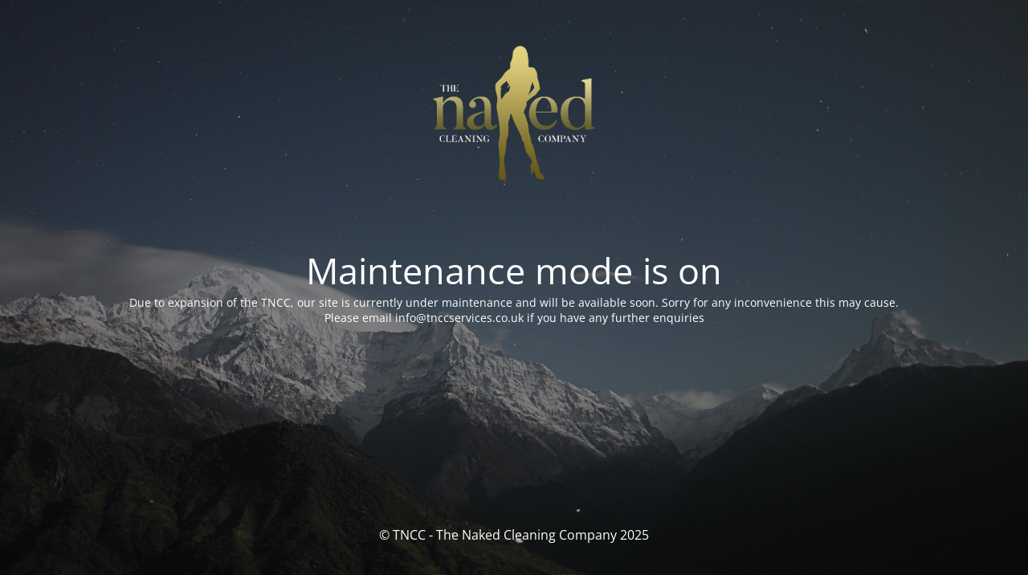

--- FILE ---
content_type: text/html; charset=UTF-8
request_url: https://nakedcleaningcompany.com/seeker/seeker-3849687/
body_size: 1512
content:
<!DOCTYPE html>
<html lang="en-GB">
<head>
	<meta charset="UTF-8" />
	<title>Site is undergoing maintenance</title>	<link rel="icon" href="https://nakedcleaningcompany.com/wp-content/uploads/2023/03/cropped-Logo_favicon-32x32.png" sizes="32x32" />
<link rel="icon" href="https://nakedcleaningcompany.com/wp-content/uploads/2023/03/cropped-Logo_favicon-192x192.png" sizes="192x192" />
<link rel="apple-touch-icon" href="https://nakedcleaningcompany.com/wp-content/uploads/2023/03/cropped-Logo_favicon-180x180.png" />
<meta name="msapplication-TileImage" content="https://nakedcleaningcompany.com/wp-content/uploads/2023/03/cropped-Logo_favicon-270x270.png" />
	<meta name="viewport" content="width=device-width, maximum-scale=1, initial-scale=1, minimum-scale=1">
	<meta name="description" content="The Naked Cleaning Company"/>
	<meta http-equiv="X-UA-Compatible" content="" />
	<meta property="og:site_name" content="TNCC - The Naked Cleaning Company - The Naked Cleaning Company"/>
	<meta property="og:title" content="Site is undergoing maintenance"/>
	<meta property="og:type" content="Maintenance"/>
	<meta property="og:url" content="https://nakedcleaningcompany.com"/>
	<meta property="og:description" content="Due to expansion of the TNCC, our site is currently under maintenance and will be available soon. Sorry for any inconvenience this may cause. Please email info@tnccservices.co.uk if you have any further enquiries"/>
				<meta property="og:image" content="https://nakedcleaningcompany.com/wp-content/uploads/2023/10/The-Naked-Cleaning-Company-Logo-Light-Clear-BYG-600x495-1.png" />
			<meta property="og:image:url" content="https://nakedcleaningcompany.com/wp-content/uploads/2023/10/The-Naked-Cleaning-Company-Logo-Light-Clear-BYG-600x495-1.png"/>
			<meta property="og:image:secure_url" content="https://nakedcleaningcompany.com/wp-content/uploads/2023/10/The-Naked-Cleaning-Company-Logo-Light-Clear-BYG-600x495-1.png"/>
			<meta property="og:image:type" content="png"/>
			<link rel="profile" href="http://gmpg.org/xfn/11" />
	<link rel="pingback" href="https://nakedcleaningcompany.com/xmlrpc.php" />
	<link rel='stylesheet' id='mtnc-style-css' href='https://nakedcleaningcompany.com/wp-content/plugins/maintenance/load/css/style.css?ver=1751281917' type='text/css' media='all' />
<link rel='stylesheet' id='mtnc-fonts-css' href='https://nakedcleaningcompany.com/wp-content/plugins/maintenance/load/css/fonts.css?ver=1751281917' type='text/css' media='all' />
<style type="text/css">body {background-color: #111111}.preloader {background-color: #111111}body {font-family: Open Sans; }.site-title, .preloader i, .login-form, .login-form a.lost-pass, .btn-open-login-form, .site-content, .user-content-wrapper, .user-content, footer, .maintenance a{color: #ffffff;} a.close-user-content, #mailchimp-box form input[type="submit"], .login-form input#submit.button  {border-color:#ffffff} input[type="submit"]:hover{background-color:#ffffff} input:-webkit-autofill, input:-webkit-autofill:focus{-webkit-text-fill-color:#ffffff} body &gt; .login-form-container{background-color:#111111}.btn-open-login-form{background-color:#111111}input:-webkit-autofill, input:-webkit-autofill:focus{-webkit-box-shadow:0 0 0 50px #111111 inset}input[type='submit']:hover{color:#111111} #custom-subscribe #submit-subscribe:before{background-color:#111111} </style>    
    <!--[if IE]><script type="text/javascript" src="https://nakedcleaningcompany.com/wp-content/plugins/maintenance/load/js/jquery.backstretch.min.js"></script><![endif]--><link rel="stylesheet" href="https://fonts.bunny.net/css?family=Open%20Sans:300,300italic,regular,italic,600,600italic,700,700italic,800,800italic:300"></head>

<body class="maintenance ">

<div class="main-container">
	<div class="preloader"><i class="fi-widget" aria-hidden="true"></i></div>	<div id="wrapper">
		<div class="center logotype">
			<header>
				        <div class="logo-box" rel="home">
            <img src="https://nakedcleaningcompany.com/wp-content/uploads/2023/10/The-Naked-Cleaning-Company-Logo-Light-Clear-BYG-600x495-1.png" srcset="https://nakedcleaningcompany.com/wp-content/uploads/2023/10/The-Naked-Cleaning-Company-Logo-Light-Clear-BYG-600x495-1.png 2x" width="220"  alt="logo">
        </div>
    			</header>
		</div>
		<div id="content" class="site-content">
			<div class="center">
                <h2 class="heading font-center" style="font-weight:300;font-style:normal">Maintenance mode is on</h2><div class="description" style="font-weight:300;font-style:normal"><p>Due to expansion of the TNCC, our site is currently under maintenance and will be available soon. Sorry for any inconvenience this may cause. Please email info@tnccservices.co.uk if you have any further enquiries</p>
</div>			</div>
		</div>
	</div> <!-- end wrapper -->
	<footer>
		<div class="center">
			<div style="font-weight:300;font-style:normal">© TNCC - The Naked Cleaning Company 2025</div>		</div>
	</footer>
					<picture class="bg-img">
						<img class="skip-lazy" src="https://nakedcleaningcompany.com/wp-content/uploads/2025/06/mt-sample-background.jpg">
		</picture>
	</div>

<!--[if !IE]><!--><script type="text/javascript" src="https://nakedcleaningcompany.com/wp-includes/js/jquery/jquery.min.js?ver=3.7.1" id="jquery-core-js"></script>
<script type="text/javascript" src="https://nakedcleaningcompany.com/wp-includes/js/jquery/jquery-migrate.min.js?ver=3.4.1" id="jquery-migrate-js"></script>
<!--<![endif]--><script type="text/javascript" id="_frontend-js-extra">
/* <![CDATA[ */
var mtnc_front_options = {"body_bg":"https://nakedcleaningcompany.com/wp-content/uploads/2025/06/mt-sample-background.jpg","gallery_array":[],"blur_intensity":"5","font_link":["Open Sans:300,300italic,regular,italic,600,600italic,700,700italic,800,800italic:300"]};
//# sourceURL=_frontend-js-extra
/* ]]> */
</script>
<script type="text/javascript" src="https://nakedcleaningcompany.com/wp-content/plugins/maintenance/load/js/jquery.frontend.js?ver=1751281917" id="_frontend-js"></script>

</body>
</html>
